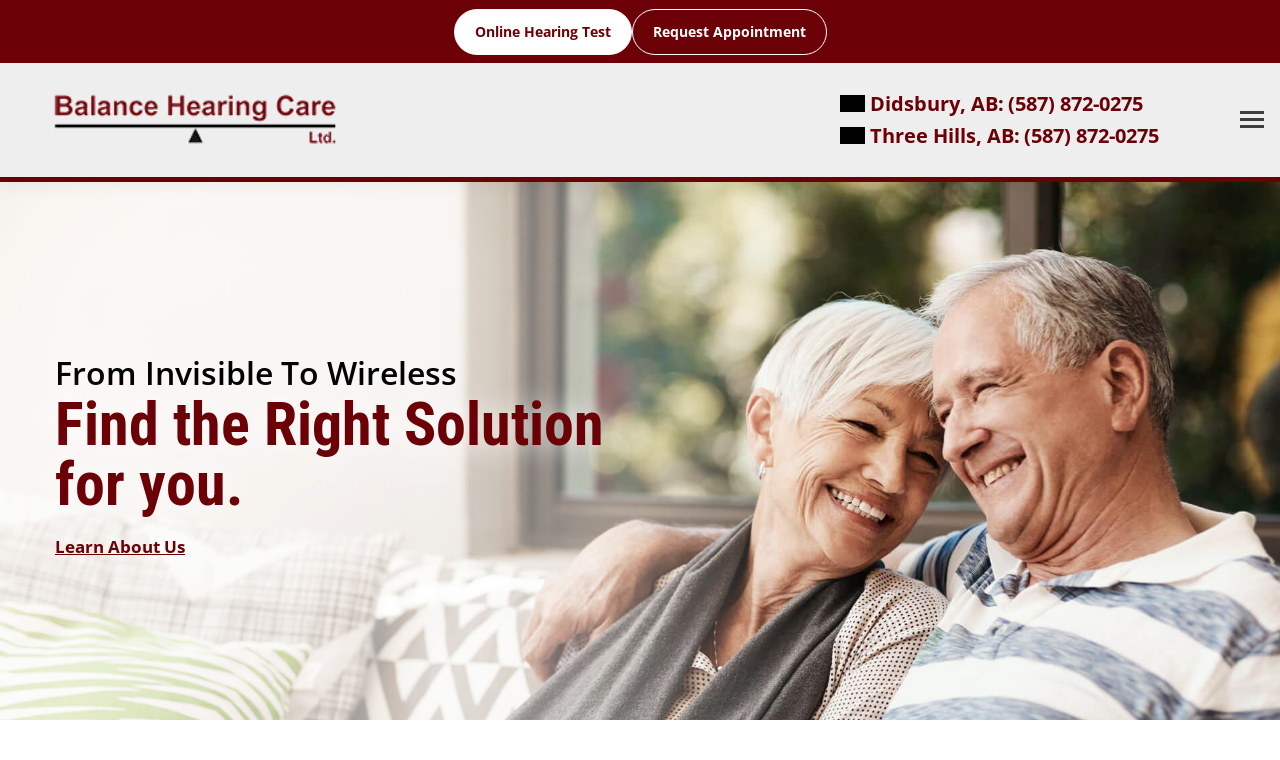

--- FILE ---
content_type: text/html;charset=utf-8
request_url: https://pnapi.invoca.net/1428/na.json
body_size: 236
content:
[{"requestId":"CN003121-Didsbury","status":"success","formattedNumber":"587-872-0275","countryCode":"1","nationalNumber":"5878720275","lifetimeInSeconds":300,"overflow":null,"surge":null,"invocaId":"i-a5b44ef3-1ee9-40ba-94ee-c856c069a304"},{"type":"settings","metrics":true}]

--- FILE ---
content_type: text/html;charset=utf-8
request_url: https://pnapi.invoca.net/1428/na.json
body_size: 236
content:
[{"requestId":"CN003121-Didsbury","status":"success","formattedNumber":"587-872-0275","countryCode":"1","nationalNumber":"5878720275","lifetimeInSeconds":300,"overflow":null,"surge":null,"invocaId":"i-a5b44ef3-1ee9-40ba-94ee-c856c069a304"},{"type":"settings","metrics":true}]